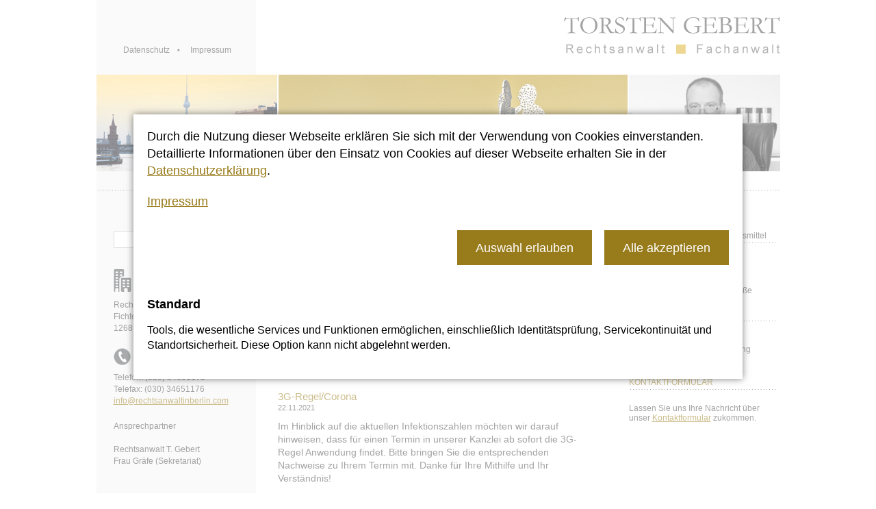

--- FILE ---
content_type: text/html; charset=utf-8
request_url: https://rechtsanwaltinberlin.com/artikelliste.html
body_size: 8118
content:
<!DOCTYPE html>
<html lang="de">
<head>

      <meta charset="utf-8">
    <title>Aktuelles - Rechtsanwalt Torsten Gebert in Berlin - Torsten Gebert in Berlin - Fachanwalt für Familienrecht - Sozialrecht und Sozialversicherungsrecht</title>
    <base href="https://rechtsanwaltinberlin.com/">

          <meta name="robots" content="index,follow">
      <meta name="description" content="">
      <meta name="generator" content="Contao Open Source CMS">
    
        <style>#wrapper{width:999px;margin:0 auto}#left{width:233px;right:233px}#right{width:226px}#container{padding-left:233px;padding-right:226px}</style>
    <link rel="stylesheet" href="assets/css/reset.min.css,layout.min.css,styles.css,cookiebar.scss-fabc2a7c.css">        <script src="assets/js/jquery.min.js-c31f118d.js"></script>  
</head>
<body id="top" class="fe_page_standard  cookie-bar-visible" itemscope itemtype="http://schema.org/WebPage">

      
    <div id="wrapper">

                        <header id="header">
            <div class="inside">
              
<!-- indexer::stop -->
<nav class="mod_customnav top-navi mod_navigation_top block" itemscope itemtype="http://schema.org/SiteNavigationElement">

  
  <a href="artikelliste.html#skipNavigation5" class="invisible">Navigation überspringen</a>

  
<ul class="level_1">
            <li class="first"><a href="datenschutz.html" title="Datenschutz - Rechtsanwalt Torsten Gebert in Berlin" class="first" tabindex="10" itemprop="url"><span itemprop="name">Datenschutz</span></a></li>
                <li class="last"><a href="impressum.html" title="Impressum - Rechtsanwalt Torsten Gebert in Berlin" class="last" tabindex="5" itemprop="url"><span itemprop="name">Impressum</span></a></li>
      </ul>

  <span id="skipNavigation5" class="invisible"></span>

</nav>
<!-- indexer::continue -->

<div class="mod_logo">
<div class="ce_image block">

        
  
  
<figure class="image_container">
      <a href="" title="Rechtsanwalt / Fachanwalt Torsten Gebert, Berlin">
  
  

<img src="files/layout/images/torsten-gebert.png" width="316" height="54" alt="Logo von Rechtsanwalt Torsten Gebert, Berlin" itemprop="image">


      </a>
  
  </figure>


</div>
</div>
<div class='my_clear'></div>
<div class="mod_article mod_header_pictures"><div class="ce_image first block">

        
  
  
<figure class="image_container">
  
  

<img src="files/inhalt/header/header_1.jpg" width="264" height="141" alt="" itemprop="image">


  
  </figure>


</div>

<div class="ce_image middle_picture block">

        
  
  
<figure class="image_container">
  
  

<img src="files/inhalt/header/header_2.jpg" width="510" height="141" alt="" itemprop="image">


  
  </figure>


</div>

<div class="ce_image last block">

        
  
  
<figure class="image_container">
  
  

<img src="files/inhalt/header/header_3.jpg" width="221" height="141" alt="" itemprop="image">


  
  </figure>


</div>
  
</div><!-- indexer::stop -->
<nav class="mod_backboneit_navigation_menu header-navi mod_navigation block">


<a href="artikelliste.html#skipNavigation6" class="invisible">Navigation überspringen</a>
<ul class="level_1">
            <li class="aktuelles abstandlinks forward submenu inner first"><a href="rechtsgebiete/familienrecht.html" title="Rechtsgebiete - Rechtsanwalt Torsten Gebert in Berlin" class="aktuelles abstandlinks forward submenu inner first" aria-haspopup="true" itemprop="url"><span itemprop="name">Rechtsgebiete</span></a>
<ul class="level_2">
            <li class="regular leaf first"><a href="rechtsgebiete/familienrecht.html" title="Fachanwalt für Familienrecht - Rechtsanwalt Torsten Gebert in Berlin" class="regular leaf first" itemprop="url"><span itemprop="name">Familienrecht</span></a></li>
                <li class="regular leaf"><a href="rechtsgebiete/sozialrecht.html" title="Sozialrecht - Rechtsanwalt Torsten Gebert in Berlin" class="regular leaf" itemprop="url"><span itemprop="name">Sozialrecht</span></a></li>
                <li class="regular leaf"><a href="rechtsgebiete/arbeitsrecht.html" title="Arbeitsrecht - Rechtsanwalt Torsten Gebert in Berlin" class="regular leaf" itemprop="url"><span itemprop="name">Arbeitsrecht</span></a></li>
                <li class="regular leaf"><a href="rechtsgebiete/mietrecht.html" title="Mietrecht - Rechtsanwalt Torsten Gebert in Berlin" class="regular leaf" itemprop="url"><span itemprop="name">Mietrecht</span></a></li>
                <li class="regular leaf"><a href="rechtsgebiete/strafrecht.html" title="Strafrecht - Rechtsanwalt Torsten Gebert in Berlin" class="regular leaf" itemprop="url"><span itemprop="name">Strafrecht</span></a></li>
                <li class="regular leaf"><a href="rechtsgebiete/verkehrsrecht.html" title="Verkehrsrecht - Rechtsanwalt Torsten Gebert in Berlin" class="regular leaf" itemprop="url"><span itemprop="name">Verkehrsrecht</span></a></li>
                <li class="regular leaf last"><a href="rechtsgebiete/vertragsrecht.html" title="Vertragsrecht - Rechtsanwalt Torsten Gebert in Berlin" class="regular leaf last" itemprop="url"><span itemprop="name">Vertragsrecht</span></a></li>
      </ul>
</li>
                <li class="aktuelles forward submenu inner"><a href="anwaelte/torsten-gebert.html" title="Anwälte - RA Torsten Gebert" class="aktuelles forward submenu inner" aria-haspopup="true" itemprop="url"><span itemprop="name">Anwälte</span></a>
<ul class="level_2">
            <li class="regular leaf first last"><a href="anwaelte/torsten-gebert.html" title="Vita - Rechtsanwalt Torsten Gebert in Berlin" class="regular leaf first last" itemprop="url"><span itemprop="name">Torsten Gebert</span></a></li>
      </ul>
</li>
                <li class="aktuelles regular leaf"><a href="kosten.html" title="Kosten - Rechtsanwalt Torsten Gebert in Berlin" class="aktuelles regular leaf" itemprop="url"><span itemprop="name">Kosten</span></a></li>
                <li class="aktuelles forward trail leaf"><strong class="aktuelles forward trail leaf" itemprop="name"><span>Aktuelles</span></strong></li>
                <li class="aktuelles regular leaf last"><a href="kontakt.html" title="Kontakt - Rechtsanwalt Torsten Gebert in Berlin" class="aktuelles regular leaf last" itemprop="url"><span itemprop="name">Kontakt</span></a></li>
      </ul><a id="skipNavigation6" class="invisible">&nbsp;</a>

</nav>
<!-- indexer::continue -->
<div class='my_clear'></div>            </div>
          </header>
              
      
              <div id="container">

                      <main id="main">
              <div class="inside">
                
<!-- indexer::stop -->
<div class="mod_breadcrumb block">

        
  
  <ul itemprop="breadcrumb" itemscope itemtype="http://schema.org/BreadcrumbList">
                  <li class="first" itemscope itemtype="http://schema.org/ListItem" itemprop="itemListElement"><a href="./" title="Torsten Gebert in Berlin - Fachanwalt für Familienrecht - Sozialrecht und Sozialversicherungsrecht" itemprop="item"><span itemprop="name">Startseite</span></a><meta itemprop="position" content="1"><span>></span></li>
                        <li itemscope itemtype="http://schema.org/ListItem" itemprop="itemListElement"><a href="artikelliste.html" title="Aktuelles - Rechtsanwalt Torsten Gebert in Berlin" itemprop="item"><span itemprop="name">Aktuelles</span></a><meta itemprop="position" content="2"><span>></span></li>
                        <li class="active last">Artikelliste</li>
            </ul>


</div>
<!-- indexer::continue -->


  <div class="mod_article first last block" id="article-29">
    
          
<!-- indexer::stop -->
<div class="mod_newslist aktuelles_listing block">

            <h1>Neuigkeiten</h1>
      
  
      
<div class="layout_latest arc_7 block first even" itemscope itemtype="http://schema.org/Article">


    
      <h2 itemprop="name">Flugverspätung</h2>
    
      <p class="info"><time datetime="2023-08-23T07:29:00+00:00" itemprop="datePublished">23.08.2023</time>  </p>
  
  <div class="ce_text block" itemprop="description">
    <p><strong>Flugreisende haben üblicherweise Entschädigungsansprüche, wenn sich ihr Flug stark verspätet. Das Landgericht in Lübeck hat nun entschieden, dass Airlines auch dann haften müssen, wenn schlechtes Wetter der Grund für die Verspätung war. Dies ist deshalb besonders, da Airlines normalerweise nicht haften, wenn es um &#34;höhere Gewalt&#34; geht.<br></strong></p>  </div>

  
</div>

<div class="layout_latest arc_7 block last odd" itemscope itemtype="http://schema.org/Article">


    
      <h2 itemprop="name">3G-Regel/Corona</h2>
    
      <p class="info"><time datetime="2021-11-22T20:00:00+00:00" itemprop="datePublished">22.11.2021</time>  </p>
  
  <div class="ce_text block" itemprop="description">
    <p>Im Hinblick auf die aktuellen Infektionszahlen möchten wir darauf hinweisen, dass für einen Termin in unserer Kanzlei ab sofort die 3G-Regel Anwendung findet. Bitte bringen Sie die entsprechenden Nachweise zu Ihrem Termin mit. Danke für Ihre Mithilfe und Ihr Verständnis!</p>  </div>

  
</div>
      

</div>
<!-- indexer::continue -->

<div class="ce_hyperlink block">

        
  
          <a href="aktuelles-listing-neuigkeiten.html" class="hyperlink_txt" title="&#62;&#62; Weitere News zu Neuigkeiten">&#62;&#62; Weitere News zu Neuigkeiten</a>
      

</div>

<!-- indexer::stop -->
<div class="mod_newslist aktuelles_listing block">

            <h1>Entscheidungen im Familienrecht</h1>
      
  
      
<div class="layout_latest arc_2 block first even" itemscope itemtype="http://schema.org/Article">


    
      <h2 itemprop="name"><a href="artikel/bei-finanziell-leistungsfaehigen-grosseltern-keine-gesteigerte-unterhaltspflicht-der-eltern-fuer-ihre-kinder-2.html" title="Den Artikel lesen: Bei finanziell leistungsfähigen Großeltern keine gesteigerte Unterhaltspflicht der Eltern für ihre Kinder" itemprop="url"><span itemprop="headline">Bei finanziell leistungsfähigen Großeltern keine gesteigerte Unterhaltspflicht der Eltern für ihre Kinder</span></a></h2>
    
      <p class="info"><time datetime="2021-11-04T12:41:00+00:00" itemprop="datePublished">04.11.2021</time>  </p>
  
  <div class="ce_text block" itemprop="description">
    <p>Der unter anderem für das Familienrecht zuständige XII. Zivilsenat des Bundesgerichtshofs hatte zu klären, ob die sog. gesteigerte Unterhaltspflicht der Eltern gegenüber ihren minderjährigen Kindern auch dann besteht, wenn finanziell leistungsfähige Großeltern vorhanden sind. Diese Frage ist u.a. dafür von Bedeutung, ob ein erwerbstätiger Elternteil für den Kindesunterhalt sein oberhalb des sog. notwendigen Selbstbehalts (derzeit 1.160 €) liegendes Einkommen einzusetzen hat oder lediglich das Einkommen oberhalb seines sog. angemessenen Selbstbehalts (derzeit 1.400 €).</p>  </div>

      <p class="more"><a href="artikel/bei-finanziell-leistungsfaehigen-grosseltern-keine-gesteigerte-unterhaltspflicht-der-eltern-fuer-ihre-kinder-2.html" title="Den Artikel lesen: Bei finanziell leistungsfähigen Großeltern keine gesteigerte Unterhaltspflicht der Eltern für ihre Kinder" itemprop="url">Weiterlesen …<span class="invisible"> Bei finanziell leistungsfähigen Großeltern keine gesteigerte Unterhaltspflicht der Eltern für ihre Kinder</span></a></p>
  
</div>

<div class="layout_latest arc_2 block last odd" itemscope itemtype="http://schema.org/Article">


    
      <h2 itemprop="name">Wohnwertvorteil und Kindesunterhalt</h2>
    
      <p class="info"><time datetime="2021-01-23T11:33:00+00:00" itemprop="datePublished">23.01.2021</time>  </p>
  
  <div class="ce_text block" itemprop="description">
    <p style="text-align: justify;">Steht eine vom Unterhaltspflichtigen bewohnte Immobilie in seinem Alleineigentum, ist ihm unbeschadet etwaiger Unterhaltsansprüche Dritter grundsätzlich der gesamte Wohnwert zuzurechnen. Das gilt auch dann, wenn die neue Ehefrau des Unterhaltspflichtigen mit in dem Eigenheim lebt. Zum einen ist ihr Unterhaltsanspruch gegenüber dem hier in Rede stehenden Unterhaltsanspruch des minderjährigen Kindes gemäß § 1609 BGB nachrangig. Zum anderen ändert die Wohnungsüberlassung an die Ehefrau nichts daran, dass der Unterhaltspflichtige als Alleineigentümer das alleinige Nutzungsrecht an der Immobilie hat und grundsätzlich zur Verwertung des Eigenheims verpflichtet und in der Lage ist. Dem Umstand, dass er damit seiner (Familien-)Unterhaltsverpflichtung nachkommt, wird nicht zuletzt dadurch Rechnung getragen, dass dies bei der Einordnung in der jeweiligen Einkommensgruppe der Düsseldorfer Tabelle berücksichtigt wird (BGH, Beschluss vom 21.10.2020, XII ZB 201/19).</p>  </div>

  
</div>
      

</div>
<!-- indexer::continue -->

<div class="ce_hyperlink block">

        
  
          <a href="aktuelles-listing-familienrecht.html" class="hyperlink_txt" title="&#62;&#62; Weitere News zu Entscheidungen im Familienrecht">&#62;&#62; Weitere News zu Entscheidungen im Familienrecht</a>
      

</div>

<!-- indexer::stop -->
<div class="mod_newslist aktuelles_listing block">

            <h1>Entscheidungen im Erbrecht</h1>
      
  
      
<div class="layout_latest arc_10 block first even" itemscope itemtype="http://schema.org/Article">


    
      <h2 itemprop="name"><a href="artikel/notarielles-nachlassverzeichnis-wenn-der-notar-sich-nicht-ruehrt.html" title="Den Artikel lesen: Notarielles Nachlassverzeichnis: Wenn der Notar sich nicht rührt" itemprop="url"><span itemprop="headline">Notarielles Nachlassverzeichnis: Wenn der Notar sich nicht rührt</span></a></h2>
    
      <p class="info"><time datetime="2021-11-30T20:05:00+00:00" itemprop="datePublished">30.11.2021</time>  </p>
  
  <div class="ce_text block" itemprop="description">
    <p>Als Pflichtteilsberechtigter haben Sie Anspruch auf Erstellung eines privatschriftlichen oder eines notariellen Nachlassverzeichnisses gegen den Erben; § 2314 Abs. 1 BGB.</p>
<p>Doch kommt es häufig vor, dass der von den Erben beauftragte Notar für die Erstellung des Nachlassverzeichnisses geraume Zeit benötigt und die Auskunft sich dadurch erheblich verzögert</p>  </div>

      <p class="more"><a href="artikel/notarielles-nachlassverzeichnis-wenn-der-notar-sich-nicht-ruehrt.html" title="Den Artikel lesen: Notarielles Nachlassverzeichnis: Wenn der Notar sich nicht rührt" itemprop="url">Weiterlesen …<span class="invisible"> Notarielles Nachlassverzeichnis: Wenn der Notar sich nicht rührt</span></a></p>
  
</div>

<div class="layout_latest arc_10 block last odd" itemscope itemtype="http://schema.org/Article">


    
      <h2 itemprop="name"><a href="artikel/vorsorge-fuer-den-erbfall-konten-klaeren.html" title="Den Artikel lesen: Vorsorge für den Erbfall – Konten klären" itemprop="url"><span itemprop="headline">Vorsorge für den Erbfall – Konten klären</span></a></h2>
    
      <p class="info"><time datetime="2021-10-16T10:32:00+00:00" itemprop="datePublished">16.10.2021</time>  </p>
  
  <div class="ce_text block" itemprop="description">
    <p>Einzelkonto, Gemeinschaftskonto, Und- oder Oderkonto? Bei &nbsp;Ihrer Nachlassplanung sollten Sie dieses Thema unbedingt klären. Der Grund: Vom jeweiligen Kontomodell kann es abhängen, wer das Guthaben im Todesfall für sich beanspruchen kann. Nicht selten gibt es beim Erben Streit über das Guthaben auf Konten, den am Ende Gerichte klären müssen.</p>  </div>

      <p class="more"><a href="artikel/vorsorge-fuer-den-erbfall-konten-klaeren.html" title="Den Artikel lesen: Vorsorge für den Erbfall – Konten klären" itemprop="url">Weiterlesen …<span class="invisible"> Vorsorge für den Erbfall – Konten klären</span></a></p>
  
</div>
      

</div>
<!-- indexer::continue -->

<div class="ce_hyperlink block">

        
  
          <a href="artikelliste/aktuelles-listing-erbrecht.html" class="hyperlink_txt" title="&#62;&#62; Weitere News zu Entscheidungen im Erbrecht">&#62;&#62; Weitere News zu Entscheidungen im Erbrecht</a>
      

</div>

<!-- indexer::stop -->
<div class="mod_newslist aktuelles_listing ar block">

            <h1>Entscheidungen im Sozialrecht</h1>
      
  
      
<div class="layout_latest arc_3 block first even" itemscope itemtype="http://schema.org/Article">


    
      <h2 itemprop="name"><a href="artikel/elektorollstuhl-fuer-blinde.html" title="Den Artikel lesen: Elektorollstuhl für Blinde" itemprop="url"><span itemprop="headline">Elektorollstuhl für Blinde</span></a></h2>
    
      <p class="info"><time datetime="2021-10-15T15:31:00+00:00" itemprop="datePublished">15.10.2021</time>  </p>
  
  <div class="ce_text block" itemprop="description">
    <p>Das LSG Celle-Bremen hat entschieden, dass die Versorgung eines Multiple-Sklerose (MS)-Patienten mit einem Elektrorollstuhl nicht wegen Blindheit verweigert werden darf.</p>
<p>&nbsp;</p>  </div>

      <p class="more"><a href="artikel/elektorollstuhl-fuer-blinde.html" title="Den Artikel lesen: Elektorollstuhl für Blinde" itemprop="url">Weiterlesen …<span class="invisible"> Elektorollstuhl für Blinde</span></a></p>
  
</div>

<div class="layout_latest arc_3 block last odd" itemscope itemtype="http://schema.org/Article">


    
      <h2 itemprop="name"><a href="artikel/neuwagenkauf-und-hartz-iv.html" title="Den Artikel lesen: Neuwagenkauf und Hartz IV" itemprop="url"><span itemprop="headline">Neuwagenkauf und Hartz IV</span></a></h2>
    
      <p class="info"><time datetime="2017-09-19T12:37:00+00:00" itemprop="datePublished">19.09.2017</time>  </p>
  
  <div class="ce_text block" itemprop="description">
    <p>Das LSG Celle-Bremen hat entschieden, dass der Kfz-Freibetrag bei der Gewährung von Grundsicherungsleistungen nach dem SGB II auch dann nicht mehrfach beansprucht werden kann, wenn mehrere erwerbsfähige Familienmitglieder nur ein gemeinsames Auto haben.</p>  </div>

      <p class="more"><a href="artikel/neuwagenkauf-und-hartz-iv.html" title="Den Artikel lesen: Neuwagenkauf und Hartz IV" itemprop="url">Weiterlesen …<span class="invisible"> Neuwagenkauf und Hartz IV</span></a></p>
  
</div>
      

</div>
<!-- indexer::continue -->

<div class="ce_hyperlink block">

        
  
          <a href="aktuelles-listing-sozialrecht.html" class="hyperlink_txt" title="&#62;&#62; Weitere News zu Entscheidungen im Sozialrecht">&#62;&#62; Weitere News zu Entscheidungen im Sozialrecht</a>
      

</div>

<!-- indexer::stop -->
<div class="mod_newslist aktuelles_listing block">

            <h1>Entscheidungen im Verkehrsrecht</h1>
      
  
      
<div class="layout_latest arc_8 block first even" itemscope itemtype="http://schema.org/Article">


    
      <h2 itemprop="name"><a href="artikel/vorsaetzliche-geschwindigkeitsueberschreitung.html" title="Den Artikel lesen: Vorsätzliche Geschwindigkeitsüberschreitung" itemprop="url"><span itemprop="headline">Vorsätzliche Geschwindigkeitsüberschreitung</span></a></h2>
    
      <p class="info"><time datetime="2019-05-14T12:21:00+00:00" itemprop="datePublished">14.05.2019</time>  </p>
  
  <div class="ce_text block" itemprop="description">
    <p>Der Betroffene hatte bereits am 13. und 20.05.2018 Geschwindigkeitsüberschreitungen begangen, für die er zwischenzeitlich ebenfalls Bußgelder und Fahrverbote erhalten hat.</p>
<p>Am 23.05.2018 um 00.19 Uhr fuhr der 24-jährige ausgebildeten Anlagenmechaniker und derzeitige Meisterschüler aus München-Obermenzing mit seinem PKW Peugeot im Petueltunnel in östlicher Richtung und überschritt dabei die zulässige Höchstgeschwindigkeit von 60 km/h um 34 km/h und um 00.22 Uhr im Richard-Strauss-Tunnel in südlicher Richtung unter Überschreitung der zulässigen Höchstgeschwindigkeit von 60 km/h m 39 km/h, um 00.33 Uhr im Luise-Kieselbach-Tunnel in nördlicher Richtung bei höchstens erlaubten 50 km/h um 46 km/h, um 00.34 Uhr auf der Landshuter Allee in nördlicher Richtung bei maximal erlaubten 50 km/h um 52 km/h. Der Betroffene fuhr um 00.57 Uhr im Heckenstaller Tunnel Richtung Osten und überschritt dabei die zum Fahrtzeitpunkt zulässige Höchstgeschwindigkeit von 60 km/h um 51 km/h. Um 01.07 Uhr fuhr er wieder im Luise-Kieselbach-Tunnel in nördlicher Richtung und überschritt die zulässige Höchstgeschwindigkeit nun um 61 km/h, um 01.09 Uhr auf der Landshuter Allee um 55 km/h, um 01.12 Uhr im Petueltunnel in Fahrtrichtung München um 47 km/h, um 01.17 Uhr im Richard-Strauss-Tunnel in südlicher Richtung um 57 km/h, um 01.26 Uhr im Luise-Kieselbach-Tunnel in nördlicher Richtung um 52 km/h und schließlich um 01.27 Uhr auf der Landshuter Allee um 64 km/h.</p>  </div>

      <p class="more"><a href="artikel/vorsaetzliche-geschwindigkeitsueberschreitung.html" title="Den Artikel lesen: Vorsätzliche Geschwindigkeitsüberschreitung" itemprop="url">Weiterlesen …<span class="invisible"> Vorsätzliche Geschwindigkeitsüberschreitung</span></a></p>
  
</div>

<div class="layout_latest arc_8 block last odd" itemscope itemtype="http://schema.org/Article">


    
      <h2 itemprop="name"><a href="artikel/neuerteilung-der-fahrerlaubnis.html" title="Den Artikel lesen: Neuerteilung der Fahrerlaubnis" itemprop="url"><span itemprop="headline">Neuerteilung der Fahrerlaubnis</span></a></h2>
    
      <p class="info"><time datetime="2017-09-19T12:19:00+00:00" itemprop="datePublished">19.09.2017</time>  </p>
  
  <div class="ce_text block" itemprop="description">
    <p>Ist nach einer einmaligen Trunkenheitsfahrt mit einer Blutalkoholkonzentration von weniger als 1,6 Promille die Fahrerlaubnis durch das Strafgericht entzogen worden, darf die Fahrerlaubnisbehörde die Neuerteilung nicht allein wegen dieser Fahrerlaubnisentziehung von der Beibringung eines positiven medizinisch-psychologischen Gutachtens abhängig machen.</p>  </div>

      <p class="more"><a href="artikel/neuerteilung-der-fahrerlaubnis.html" title="Den Artikel lesen: Neuerteilung der Fahrerlaubnis" itemprop="url">Weiterlesen …<span class="invisible"> Neuerteilung der Fahrerlaubnis</span></a></p>
  
</div>
      

</div>
<!-- indexer::continue -->

<div class="ce_hyperlink block">

        
  
          <a href="aktuelles-listing-verkehrsrecht.html" class="hyperlink_txt" title="&#62;&#62; Weitere News zu Entscheidungen im Verkehrsrecht">&#62;&#62; Weitere News zu Entscheidungen im Verkehrsrecht</a>
      

</div>

<!-- indexer::stop -->
<div class="mod_newslist aktuelles_listing block">

            <h1>Entscheidungen in anderen Rechtsgebieten</h1>
      
  
      
<div class="layout_latest arc_6 block first even" itemscope itemtype="http://schema.org/Article">


    
      <h2 itemprop="name"><a href="artikel/kuendigung-wegen-eigenbedars-wegen-unterbringung-eines-au-pair.html" title="Den Artikel lesen: Kündigung wegen Eigenbedarfs wegen Unterbringung eines Au Pair" itemprop="url"><span itemprop="headline">Kündigung wegen Eigenbedarfs wegen Unterbringung eines Au Pair</span></a></h2>
    
      <p class="info"><time datetime="2021-01-23T11:10:00+00:00" itemprop="datePublished">23.01.2021</time>  </p>
  
  <div class="ce_text block" itemprop="description">
    <p style="text-align: justify;">Das AG München hat entschieden, dass die geplante Unterbringung eines Au Pair in der nahegelegenen Wohnung der Gastfamilie eine Kündigung wegen Eigenbedarfs rechtfertigen kann.</p>  </div>

      <p class="more"><a href="artikel/kuendigung-wegen-eigenbedars-wegen-unterbringung-eines-au-pair.html" title="Den Artikel lesen: Kündigung wegen Eigenbedarfs wegen Unterbringung eines Au Pair" itemprop="url">Weiterlesen …<span class="invisible"> Kündigung wegen Eigenbedarfs wegen Unterbringung eines Au Pair</span></a></p>
  
</div>

<div class="layout_latest arc_6 block last odd" itemscope itemtype="http://schema.org/Article">


    
      <h2 itemprop="name">Keine Mietminderung für Wärmebrücken</h2>
    
      <p class="info"><time datetime="2018-12-08T17:05:00+00:00" itemprop="datePublished">08.12.2018</time>  </p>
  
  <div class="ce_text block" itemprop="description">
    <p><span style="caret-color: #000000; color: #000000; font-family: Helvetica; font-size: 12px; font-style: normal; font-variant-caps: normal; font-weight: normal; letter-spacing: normal; orphans: auto; text-align: start; text-indent: 0px; text-transform: none; white-space: normal; widows: auto; word-spacing: 0px; -webkit-text-size-adjust: auto; -webkit-text-stroke-width: 0px; text-decoration: none; display: inline !important; float: none;">Keine Mietminderung für Wärmebrücken bei Einhaltung des im Errichtungszeitpunkt der Wohnung</span><span style="caret-color: #000000; color: #000000; font-family: Helvetica; font-size: 12px; font-style: normal; font-variant-caps: normal; font-weight: normal; letter-spacing: normal; orphans: auto; text-align: start; text-indent: 0px; text-transform: none; white-space: normal; widows: auto; word-spacing: 0px; -webkit-text-size-adjust: auto; -webkit-text-stroke-width: 0px; text-decoration: none; display: inline !important; float: none;">üblichen Bauzustands ("Schimmelpilzgefahr")</span>.</p>
<p><span style="caret-color: #000000; color: #000000; font-family: Helvetica; font-size: 12px; font-style: normal; font-variant-caps: normal; font-weight: normal; letter-spacing: normal; orphans: auto; text-align: start; text-indent: 0px; text-transform: none; white-space: normal; widows: auto; word-spacing: 0px; -webkit-text-size-adjust: auto; -webkit-text-stroke-width: 0px; text-decoration: none; display: inline !important; float: none;">Der unter anderem für das Wohnraummietrecht zuständige VIII. Zivilsenat des Bundesgerichtshofs hat entschieden, dass Wärmebrücken in den Außenwänden nicht als Sachmangel einer Mietwohnung anzusehen sind, wenn dieser Zustand mit den zum Zeitpunkt der Errichtung des Gebäudes geltenden Bauvorschriften und technischen Normen in Einklang steht (<span style="caret-color: #000000; color: #000000; font-family: Helvetica; font-size: 12px; font-style: normal; font-variant-caps: normal; font-weight: normal; letter-spacing: normal; orphans: auto; text-align: start; text-indent: 0px; text-transform: none; white-space: normal; widows: auto; word-spacing: 0px; -webkit-text-size-adjust: auto; -webkit-text-stroke-width: 0px; text-decoration: none; display: inline !important; float: none;">Urteile vom 5. Dezember 2018 - VIII ZR 271/17 und VIII ZR 67/18</span>).<br></span></p>  </div>

  
</div>
      

</div>
<!-- indexer::continue -->

<div class="ce_hyperlink last block">

        
  
          <a href="aktuelles-listing-anderen-rechtsgebiete.html" class="hyperlink_txt" title="&#62;&#62; Weitere News zu Entscheidungen in anderen Rechtsgebieten">&#62;&#62; Weitere News zu Entscheidungen in anderen Rechtsgebieten</a>
      

</div>
    
      </div>

              </div>
                          </main>
          
                                    <aside id="left">
                <div class="inside">
                  
<!-- indexer::stop -->
<div class="mod_search search_form block">

        
  
  <form action="artikel-suchlisting.html" method="get">
    <div class="formbody">
      <div class="widget widget-text">
        <label for="ctrl_keywords_10" class="invisible">Suchbegriffe</label>
        <input type="search" name="keywords" id="ctrl_keywords_10" class="text" value="">
      </div>
      <div class="widget widget-submit">
        <button type="submit" id="ctrl_submit_10" class="submit">Suchen</button>
      </div>
          </div>
  </form>

  
  

</div>
<!-- indexer::continue -->

<div class="ce_text kontaktadresse block">

        
  
  
      
<figure class="image_container float_above">
  
  

<img src="files/inhalt/left-sidebar/kontakt.png" width="26" height="35" alt="" itemprop="image">


  
  </figure>
  
      <p>Rechtsanwalt Torsten Gebert<br>Fichtelbergstr. 11<br>12685 Berlin</p>  

</div>

<div class="ce_text padding block">

        
  
  
      
<figure class="image_container">
  
  

<img src="files/inhalt/left-sidebar/telefon.png" width="26" height="25" alt="" itemprop="image">


  
  </figure>
  
      <p>Telefon: (030) 34651175<br>Telefax: (030) 34651176<br><a href="&#109;&#97;&#105;&#108;&#116;&#111;&#58;&#105;&#x6E;&#102;&#x6F;&#64;&#x72;&#101;&#x63;&#104;&#x74;&#115;&#x61;&#110;&#x77;&#97;&#x6C;&#116;&#x69;&#110;&#x62;&#101;&#x72;&#108;&#x69;&#110;&#x2E;&#99;&#x6F;&#109;">&#105;&#x6E;&#102;&#x6F;&#64;&#x72;&#101;&#x63;&#104;&#x74;&#115;&#x61;&#110;&#x77;&#97;&#x6C;&#116;&#x69;&#110;&#x62;&#101;&#x72;&#108;&#x69;&#110;&#x2E;&#99;&#x6F;&#109;</a></p>  

</div>

<div class="ce_text block">

        
  
      <p>Ansprechpartner</p>
<p><br>Rechtsanwalt T. Gebert</p>
<p>Frau Gräfe (Sekretariat)<br><br></p>  
  
  

</div>

<div class='sidebar_line'></div>  
                </div>
              </aside>
                      
                                    <aside id="right">
                <div class="inside">
                  
<div class="ce_text dotted_line first block">

        
  
      <p><span class="text_gold">ANFAHRT /</span> öffentliche Verkehrsmittel</p>  
  
  

</div>

<div class="ce_text block">

        
  
      <ul>
<li>Bus 191, 291</li>
<li>Tram 18, M8</li>
<li>Haltestelle: Allee der Kosmonauten/Poelchaustraße</li>
</ul>  
  
  

</div>

<div class="ce_text dotted_line block">

        
  
      <p class="text_gold">VOR ORT</p>  
  
  

</div>

<div class="ce_text block">

        
  
      <ul>
<li>Parkplätze vor dem Haus</li>
<li>behindertengerechter Zugang <br>&amp; Aufzug</li>
</ul>  
  
  

</div>

<div class="ce_text dotted_line block">

        
  
      <p class="text_gold">KONTAKTFORMULAR</p>  
  
  

</div>

<div class="ce_text last block">

        
  
      <p>Lassen Sie uns Ihre Nachricht über unser <a href="kontakt.html#formular">Kontaktformular</a> zukommen.</p>  
  
  

</div>
  
                </div>
              </aside>
                      
        </div>
      
      
                        <footer id="footer">
            <div class="inside">
              
<div class="ce_text first last block">

        
  
      <p>© RA T. Gebert&nbsp; |&nbsp; <a href="https://unternehmenshomepage.de" target="_blank" rel="noopener">Webdesign Berlin</a></p>  
  
  

</div>
  
            </div>
          </footer>
              
    </div>

      
  <!-- indexer::stop -->
<cms-accept-tags class="mod_cms_accept_tags block" data-cms-id="cms6970b3baa4872" role="dialog" aria-modal="true" style="display:none;">
    <cms-container>

        <form action="artikelliste.html" method="post">
            <cms-container>

                <input type="hidden" name="FORM_SUBMIT" value="cms_accept_tags" />
                <input type="hidden" name="REQUEST_TOKEN" value="k7XDTjGzjqFEcogt3oHUfO6ucaUpEoA25u4KNx9iwdU" />

                                
                                <cms-container class="disclaimer">
                    <p>Durch die Nutzung dieser Webseite erklären Sie sich mit der Verwendung von Cookies einverstanden. Detaillierte Informationen über den Einsatz von Cookies auf dieser Webseite erhalten Sie in der <a href="datenschutz.html">Datenschutzerklärung</a>.</p> <p><a href="impressum.html">Impressum</a></p>                </cms-container>
                
                                
                <cms-buttons>
                    <cms-button role="button" type="submit" name="choice" value="accept" tabindex="2">
                        <span>Auswahl erlauben</span>
                    </cms-button>
                                            <cms-button role="button" type="submit" name="choice" value="accept" data-all="true" tabindex="3">
                            <span>Alle akzeptieren</span>
                        </cms-button>
                                                                            </cms-buttons>

            </cms-container>

                        
                        <cms-taglist>
                                    <cms-taggroup role="group" aria-labelledby="group_head_1 group_desc_1">
                        <cms-taggroup-header>
                            <span id="group_head_1">Standard</span>
                                                    </cms-taggroup-header>
                        <cms-taggroup-description id="group_desc_1">
                            <p>Tools, die wesentliche Services und Funktionen ermöglichen, einschließlich Identitätsprüfung, Servicekontinuität und Standortsicherheit. Diese Option kann nicht abgelehnt werden.</p>                        </cms-taggroup-description>
                    </cms-taggroup>
                            </cms-taglist>
            
                        
        </form>

        <script>

    (()=>{

        const container = document.querySelector('[data-cms-id="cms6970b3baa4872"]');

        container.removeAttribute('style');

        if( !navigator.cookieEnabled ) {
            container.remove();
        }

        const anchors = container.querySelectorAll('.disclaimer a');

        if( anchors && anchors.length ) {

            anchors.forEach((a)=>{

                if( a && !a.tabIndex ) {
                    a.tabIndex = 1;
                }
            });
        }

        const buttons = container.querySelectorAll('cms-button');

        if( buttons ) {

            const form = container.querySelector('form');

            buttons.forEach((button)=>{

                button.addEventListener('click', function(e){

                    if( this.dataset.all ) {

                        e.preventDefault();

                        let checkboxes = container.querySelectorAll('input[type="checkbox"]');

                        if( checkboxes ) {

                            checkboxes.forEach((c)=>{
                                c.checked = true;
                            });
                        }

                        form.submit();
                    }

                    const hidden = document.createElement('INPUT');
                    hidden.type = 'hidden';
                    hidden.name = this.getAttribute('name');
                    hidden.value = this.getAttribute('value');

                    form.appendChild(hidden);

                    form.submit();
                });
            });
        }

    })();

</script>
                
    </cms-container>
</cms-accept-tags>
<!-- indexer::continue -->
<script type="application/ld+json">{"@context":{"contao":"https:\/\/schema.contao.org\/"},"@type":"contao:Page","contao:title":"Aktuelles - Rechtsanwalt Torsten Gebert in Berlin","contao:pageId":27,"contao:noSearch":false,"contao:protected":false,"contao:groups":[],"contao:fePreview":false}</script></body>
</html>

--- FILE ---
content_type: text/css
request_url: https://rechtsanwaltinberlin.com/assets/css/reset.min.css,layout.min.css,styles.css,cookiebar.scss-fabc2a7c.css
body_size: 5434
content:
header,footer,nav,section,aside,main,article,figure,figcaption{display:block}body,div,h1,h2,h3,h4,h5,h6,p,blockquote,pre,code,ol,ul,li,dl,dt,dd,figure,table,th,td,form,fieldset,legend,input,textarea{margin:0;padding:0}table{border-spacing:0;border-collapse:collapse}caption,th,td{text-align:left;text-align:start;vertical-align:top}abbr,acronym{font-variant:normal;border-bottom:1px dotted #666;cursor:help}blockquote,q{quotes:none}fieldset,img,iframe{border:0}ul{list-style-type:none}sup{vertical-align:text-top}sub{vertical-align:text-bottom}del{text-decoration:line-through}ins{text-decoration:none}body{font:12px/1 "Lucida Grande","Lucida Sans Unicode",Verdana,sans-serif;color:#000}input,button,textarea,select{font-family:inherit;font-size:99%;font-weight:inherit}pre,code{font-family:Monaco,monospace}h1,h2,h3,h4,h5,h6{font-size:100%;font-weight:400}h1{font-size:1.8333em}h2{font-size:1.6667em}h3{font-size:1.5em}h4{font-size:1.3333em}table{font-size:inherit}caption,th{font-weight:700}a{color:#00f}h1,h2,h3,h4,h5,h6{margin-top:1em}h1,h2,h3,h4,h5,h6,p,pre,blockquote,table,ol,ul,form{margin-bottom:12px}
body,form,figure{margin:0;padding:0}img{border:0}header,footer,nav,section,aside,article,figure,figcaption{display:block}body{font-size:100.01%}select,input,textarea{font-size:99%}#container,.inside{position:relative}#main,#left,#right{float:left;position:relative}#main{width:100%}#left{margin-left:-100%}#right{margin-right:-100%}#footer{clear:both}#main .inside{min-height:1px}.ce_gallery>ul,.content-gallery>ul{margin:0;padding:0;overflow:hidden;list-style:none}.ce_gallery>ul li,.content-gallery>ul li{float:left}.ce_gallery>ul li.col_first,.content-gallery>ul li.col_first{clear:left}.float_left,.media--left>figure{float:left}.float_right,.media--right>figure{float:right}.block{overflow:hidden}.clear,#clear{height:.1px;font-size:.1px;line-height:.1px;clear:both}.invisible{border:0;clip:rect(0 0 0 0);height:1px;margin:-1px;overflow:hidden;padding:0;position:absolute;width:1px}.custom{display:block}#container:after,.custom:after{content:"";display:table;clear:both}
/*
CSS rechtsanwaltinberlin.com
WST Update 2019-2021
*/


/* http://meyerweb.com/eric/tools/css/reset/
 v2.0 | 20110126
 License: none (public domain)
 */

 /* Cookie Hinweis */

.mod_cms_accept_tags button.submit:hover {
  cursor: pointer;
}
.mod_cms_accept_tags a {
  color: #987b1a;
}

html, body, div, span, applet, object, iframe, h1, h2, h3, h4, h5, h6, p, blockquote, pre, a, abbr, acronym, address, big, cite, code, del, dfn, em, img, ins, kbd, q, s, samp, small, strike, strong, sub, sup, tt, var, b, u, i, center, dl, dt, dd, ol, ul, li, fieldset, form, label, legend, table, caption, tbody, tfoot, thead, tr, th, td, article, aside, canvas, details, embed, figure, figcaption, footer, header, hgroup, menu, nav, output, ruby, section, summary, time, mark, audio, video {
  margin: 0;
  padding: 0;
  border: 0;
  font-size: 100%;
  font: inherit;
  vertical-align: baseline;
}

/* HTML5 display-role reset for older browsers */

article, aside, details, figcaption, figure, footer, header, hgroup, menu, nav, section {
  display: block;
}
ol, ul {
  list-style: none;
}
blockquote, q {
  quotes: none;
}
blockquote:before, blockquote:after, q:before, q:after {
  content: '';
  content: none;
}
table {
  border-collapse: collapse;
  border-spacing: 0;
}
strong {
  font-weight: bold;
}
small {
  font-weight: lighter;
  font-size: 0.9em;
}

/* remember to define focus styles! */

:focus {
  outline: 0;
}
em {
  font-style: italic;
}
caption, th, td {
  text-align: left;
  font-weight: normal;
}

/* Spezielle Eigenschaften für die Schriftfarbe / Ausrichtung usw. */

.right {
  float: right;
  display: inline;
}
.text_right {
  text-align: right;
}
.left {
  float: left;
  display: inline;
}
.my_clear, .form_clear {
  clear: both;
  height: 0.1px;
  overflow: hidden;
}
.clear {
  clear: both;
}
body .invisible {
  display: none !important;
}
#main .layout_full h1, #main .no_margin_bottom, #main .layout_latest h2 {
  margin: 0px !important;
}
#main p.info {
  margin: 0px 0px 10px 0px;
  font-size: 0.8em;
}

/* kontaktformular */

#kontaktformular .form_clear {
  height: 5px;
}
#kontaktformular .submit_container {
  margin-left: 376px;
}
#kontaktformular p.error {
  clear: both;
  padding: 3px 0px 0px 10px;
  margin-top: 0px;
}

/* schriftfarben */

.text_gold {
  color: #987b1a !important;
}
.text_normal {
  color: #464646 !important;
}

/* ab hier fängt das eigentliche Layout an */

html {
  height: 100%;
}
body {
  height: 100%;
  padding-bottom: 1px;
  font-size: 1em;
  background-color: #ffffff;
  color: #464646;
  font-family: Arial, Helvetica, sans-serif;
}

/* das Grundgerüst */

#wrapper {
  font-size: 0.875em;
}

/* der header */

#header {
  background-image: url(../../files/layout/images/container.png);
  background-repeat: repeat-y;
  font-size: 0.86em;
}
#header .inside {}
#header .mod_navigation_top {
  float: left;
  margin: 66px 0px 0px 0px;
  text-align: center;
  width: 233px;
}
#header .mod_navigation_top ul {
  text-align: center;
}
#header .mod_navigation_top li {
  display: inline;
  padding: 0px 15px
}
#header .mod_navigation_top li.last {
  padding: 0px 12px
}
#header .mod_navigation_top li.first {
  background-image: url(../../files/layout/images/mod_navigation_top_li.png);
  background-repeat: no-repeat;
  background-position: right center;
  margin-right: 0px;
}
#header .mod_navigation_top a {
  text-decoration: none;
  color: #464646;
}
#header .mod_navigation_top a.active, #header .mod_navigation_top a:hover {
  text-decoration: underline;
}
#header .mod_logo {
  width: 316px;
  height: 54px;
  float: right;
  margin: 25px 0px 0px 0px;
}
.mod_header_pictures {
  padding-top: 29px;
  clear: both;
  height: 141px;
  overflow: hidden;
}
.mod_header_pictures .ce_image {
  float: left;
}
.mod_header_pictures .middle_picture {
  margin: 0px 2px;
}
.mod_navigation {
  height: 37px;
  background-image: url(../../files/layout/images/dotted_line.png);
  background-position: 0px 27px;
  background-repeat: repeat-x;
  width: 100%;
  font-size: 1.1em;
  overflow: visible;
}
.mod_navigation ul {
  font-size: 0.954em;
}
.mod_navigation ul li {
  display: inline;
  float: left;
  position: relative;
  margin-left: 20px;
  padding: 0px 0px 0px 0px;
  font-weight: bold;
  }

.mod_navigation li.abstandlinks {
margin-left: 240px!important;
}


.mod_navigation li.aktuelles {
  margin: 0px 0px 0px 0px;
  text-align: left;
}
.mod_navigation a span {
  cursor: pointer;
}
.mod_navigation li.aktuelles a.trail, .mod_navigation li.aktuelles a.active, .mod_navigation li.aktuelles span, .mod_navigation li.aktuelles a {
  text-align: left;
  text-indent: 27px;
  padding: 0px 21px 0 0!important;

  background-color: transparent !important;
  background-image: none !important;
  color: #7b534b !important;
}




.mod_navigation li strong, .mod_navigation li a {
  display: inline;
  float: left;
  text-decoration: none;
  color: #464646;
  padding: 0px 20px 0px 27px;
  line-height: 28px;
  height: 36px;
  text-transform: uppercase;
}

.mod_navigation li.aktuelles a {
  display: inline;
  float: left;
  text-decoration: none;
  color: #464646;
  padding: 0px 20px 0px 0px;
  line-height: 28px;
  height: 36px;
  text-transform: uppercase;

}
.mod_navigation li strong span {
  float: none;
  padding: 0px 0px 0px 0px;
  height: auto;
  background-image: none;
}
.mod_navigation li a.active, .mod_navigation li a.trail, .mod_navigation li strong, .mod_navigation li a:hover {
  background-image: url(../../files/layout/images/mod_menu_li_a_hover.png);
  background-repeat: no-repeat;
  background-position: top right;
}
.mod_navigation li:hover{
  background-image: url(../../files/layout/images/mod_menu_li_a_hover.png)!important;
    background-repeat: no-repeat;
  background-position: top right;
  }
.mod_navigation ul.level_2 {
  display: none;
  float: none;
  font-size: 0.8em;
}
.mod_navigation ul.level_2 {
  position: absolute;
  top: 30px;
  left: 0px;
  width: 130%;
  padding: 0px 0px 8px 0px;
  margin: 0px;
  background-image: url(../../files/layout/images/mod_menu_li_ul.png);
  background-repeat: no-repeat;
  background-position: -1px bottom;
  z-index:10;
}
.mod_navigation li:hover ul.level_2 {
  display: block;
}
.mod_navigation li li:hover, .mod_navigation li li {
  display: block;
  font-weight: normal;
  padding: 0px;
  margin: 0px;
  width: 130%;
  background-image: url(../../files/layout/images/mod_menu_li_li.png) !important;
  background-repeat: repeat-y;
  background-position: -1px top;
}
.mod_navigation li li strong, .mod_navigation li li a {
  padding: 0px 7px 0px 0px;
  float: none;
  display: block;
  background-image: none !important;
  height: auto;
  font-weight: normal;
}
.mod_navigation li li strong, .mod_navigation li li a.trail, .mod_navigation li li a.active, .mod_navigation li li a:hover {
  background-image: url(../../files/layout/images/mod_menu_li_li_a_hover.png) !important;
  background-position: 9px 9px;
}
.mod_navigation li li a span, .mod_navigation li li strong span {
  padding: 0px;
  background-image: none !important;
  float: none;
}
.mod_navigation li li strong span, .mod_navigation li li a span {
 /* border-bottom: 1px solid #a6a6a6;*/
  /*border-bottom:1px solid #e4cc7e;*/
  width: 100%;
  display: block;
}

/* links/rechts/container */

#container {
  background-image: url(../../files/layout/images/container.png);
  background-repeat: repeat-y;
  padding-top: 10px;
}

/* der linke Bereich */

#left .inside {
  padding: 40px 10px 60px 25px;
  line-height: 1.4em;
  font-size: 0.87em;
}
#left .ce_text .image_container {
  padding-bottom: 5px;
}
#left .telefon p {
  padding-top: 4px;
}
#left a {
  color: #987b1a;
  text-decoration: underline;
}
.sidebar_line {
  background-image: url(../../files/layout/images/sidebar-line.png);
  background-repeat: repat-x;
  background-position: center center;
  width: 162px;
  height: 1px;
  overflow: hidden;
  margin: 30px 0px 0px 0px;
}
#left .mod_search {
  margin-bottom: 30px;
}
#left .mod_search input.text {
  display: block;
  height: 25px;
  width: 155px;
  float: left;
  margin-right: 2px;
  line-height: 25px;
  padding:0;
  -webkit-appearance: none;
  border:1px solid #c3c3c3;
}
#left .mod_search button {
  width: 25px;
  height: 25px;
  background: #c4a338 url(../../files/layout/images/lupe-suche.jpg) center center no-repeat;
  text-indent: -9999px;
  overflow: hidden;
  border: 0;
}
#left .padding {
  padding-top: 20px;
  padding-bottom: 20px;
}

/* der rechte Bereich */

#right .inside {
  padding: 0px 5px 30px 5px;
  font-size: 0.86em;
  padding-top: 40px;
}
#right .ce_text {
  margin-bottom: 20px;
}
#right ul {
  list-style-type: disc;
  margin-left: 15px;
}
#right a {
  color: #987b1a;
  text-decoration: underline;
}
.dotted_line {
  background-image: url(../../files/layout/images/dotted_line.png);
  background-position: left bottom;
  background-repeat: repeat-x;
  padding-bottom: 4px;
}

/* der content */

#main .inside {
  padding: 0px 50px 30px 32px;
}
#main .mod_search form {
  display: none;
}
#main h1, #main h2, #main h3, #main h4, #main .mod_search p.header {
  color: #987b1a;
  line-height: normal;
}
#main h1 {
  font-size: 1.3em;
  margin-bottom: 10px;
}
#main h2, #main .mod_search p.header {
  font-size: 1.1em;
  margin-bottom: 5px;
  padding-top: 5px;
}
#main h3 {
  font-size: 1em;
  margin-bottom: 10px;
  color: #777;
  line-height: 1.4em;
}
#main h2 a {
  text-decoration: none;
}
#main .layout_latest, #main .layout_short, #main .ce_table, #main .ce_list, #main .ce_text {
  margin: 10px 0px 40px 0px;
}
#main .ce_hyperlink {
  margin-bottom: 40px;
}
#main .layout_latest .ce_text {
  margin: 0;
}
#main .layout_latest:first-child, #main .layout_short:first-child, #main p:first-child, #main .ce_table:first-child #main .ce_list:first-child #main .ce_text:first-child {
  margin-top: 0px;
}
#main .layout_short:last-child, #main p:last-child, #main .ce_table:last-child #main .ce_list:last-child #main .ce_text:last-child {
  margin-bottom: 0px;
}
#main p {
  margin: 15px 0px;
  line-height: 1.4em;
}
#main ul {
  margin-bottom: 10px;
}
#main li {
  margin: 10px 0px;
  padding: 0px 0px 0px 25px;
  background-image: url(../../files/layout/images/main_li.png);
  background-repeat: no-repeat;
  background-position: 0px 6px;
  line-height: 1.4em;
}
#main li:first-child {
  margin-top: 0px;
}
#main li:last-child {
  margin-bottom: 0px;
}
#main a {
  color: #987b1a;
  text-decoration: underline;
}
#main a:hover {
  color: #464646;
}
#main .float_left img {
  margin-right: 10px;
  margin-top: 4px;
}
#main .float_right img {
  margin-left: 10px;
  margin-top: 4px;
}
#main .pagination li {
  padding: 0px 10px;
  margin: 0px;
  background-image: none !important;
}
#main .pagination p {
  margin: 0px;
}
.mod_search span.relevance {
  color: #464646;
}
.mod_search p.url {
  display: none;
}
#main table td {
  padding: 0.5em 2em 0.5em 0;
}
#main .image_container .caption {
  font-size: 0.9em;
  color: #777;
  padding-top: 5px;
  padding-bottom: 15px;
}
#main .vita td.col_0 {
  white-space: nowrap;
}

/* der footer */

#footer {
  padding-bottom: 10px;
  position: relative;
  top: -10px;
}
#footer .inside {
  background-image: url(../../files/layout/images/dotted_line.png);
  background-position: left bottom;
  background-repeat: repeat-x;
  text-align: right;
  padding: 0px 30px 10px 0px;
}
#footer p {
  color: #464646;
  font-size: 0.875em;
}
#footer a {
  color: #464646;
  text-decoration: none;
}
#footer a:hover {
  color: #987b1a;
}
.mod_breadcrumb {
  font-size: 0.87em;
  padding-bottom: 18px;
}
#main .mod_breadcrumb ul {
  margin-bottom: 0;
}
#main .mod_breadcrumb li {
  float: left;
  margin: 0;
  background-image: none;
  padding: 0;
}
#main .mod_breadcrumb a span {
  text-decoration: underline;
}
#main .mod_breadcrumb span {
  display: inline-block;
  padding: 0 2px;
}

/* Style sheet kontaktformular */

#kontaktformular form {
  margin: 20px 0px 20px 0px
}
#kontaktformular .form_clear {
  height: 5px;
  overflow: hidden;
  clear: both
}
#kontaktformular textarea {
  width: 440px;
  overflow: auto;
  border: 1px solid #c3c3c3;
  margin: 0px 0 15px 0;
  padding:5px;
}
#kontaktformular label {
  width: 160px;
  float: left;
  margin: 0px 10px 0px 0px
}
#kontaktformular input.text {
  width: 440px;
  border: 1px solid #c3c3c3;
  padding:5px;
  margin: 0px 0px 10px 0px
}
#kontaktformular .checkbox_container label, #kontaktformular .checkbox_container input.checkbox {
  width: auto;
  float: none
}
#kontaktformular .checkbox_container span {
  white-space: nowrap
}
#kontaktformular .my_clear {
  height: 5px !important
}
#kontaktformular .submit_container {
  text-align: left
}
#kontaktformular button {
  width: 120px;
  float: right;
  clear: both;
  margin-right: 2px;
  padding: 5px;
  color: #fff;
  background: #987b1a;
  border: none;
  cursor: pointer
}
#kontaktformular button:hover {
  background: #464646
}
#kontaktformular form br {
  display: none
}
#kontaktformular .headline br, #kontaktformular .explanation br {
  display: block
}
#kontaktformular .headline {
  padding: 0px 0px 20px 0px
}
#kontaktformular .explanation {
  padding: 0px 0px 0px 0px
}
#kontaktformular p.error {
  float: right;
  font-size: 0.8em;
  color: #f90000;
  padding: 0px 90px 3px 0px
}

/* Style sheet pagination */

.pagination {
  padding-top: 20px;
  text-align: right;
}
.pagination p {
  height: 26px;
  display: inline-block;
  line-height: 22px;
  font-weight: bold;
  padding: 0px 30px 0px 0px
}
.pagination .pagenation_list {
  float: right
}
#main .pagination ul {
  float:right;
  list-style-type: none;
  list-style-position: outside;
  margin-bottom:0;
}
.pagination li {
  float:left;
  height: 22px;
  padding: 0px 5px;
  overflow: hidden;
}
.pagination .current {
  font-weight: bold
}
.pagination a, .pagination span {
  display: block;
  line-height:22px;
  text-decoration: none !important
}
.pagination a.previous {
  width: 22px;
  height: 22px;
  background: transparent url("../../files/layout/images/pagination_arrows.png") left top no-repeat;
  text-indent: 9999px;
  overflow: hidden;
}
.pagination a.next {
  width: 22px;
  height: 22px;
  background-image: url("../../files/layout/images/pagination_arrows.png");
  background-repeat: no-repeat;
  background-position: 0 -20px;
  text-indent: 9999px;
  overflow: hidden;
}
.pagination .first, .pagination .last {
  display: none;
}

#euf_overlay p {
  text-align: left;
  margin-bottom: 10px;
}
#euf_overlay p:first-of-type strong {
  display: block;
  color: #987b1a;
  font-size: 1.3em;
  margin-bottom: 10px;
}
#euf_overlay .euf_overlay__close {
  font-size: 2em;
}

html{--base-font-size: 18px;--base-font-size--xs: 16px;--base-line-height:  1.4em;--color-brand-primary: #987b1a;--base-font-family: Arial}html cms-cookie-bar,html cms-accept-tags{--main-text-color: black;--main-bg-overlay-color: rgba(255, 255, 255, 0.5);--toggle-switch-bg-color: #ffffff;--toggle-active-bg-color:  #299943;--toggle-inactive-bg-color: #D4D4D4}html cms-cookie-bar,html cms-accept-tags{--main-bg-color: white;--main-shadow-color: rgba(0, 0, 0, 0.5);--btn-accept-text-color: white;--btn-accept-bg-color: var(--color-brand-primary);--btn-reject-text-color: var(--btn-accept-text-color);--btn-reject-bg-color:  var(--color-brand-primary)}cms-cookie-bar,cms-accept-tags{position:fixed;top:0;left:0;right:0;bottom:0;z-index:1000;display:block;width:100%;color:var(--main-text-color)}cms-cookie-bar>cms-container,cms-accept-tags>cms-container{display:block;overflow-y:scroll;overflow-x:hidden;max-width:850px;max-height:90vh;font-family:var(--base-font-family);font-size:var(--base-font-size);line-height:var(--base-line-height);padding:20px;background:var(--main-bg-color)}cms-cookie-bar>cms-container a,cms-accept-tags>cms-container a{color:var(--main-text-color);text-decoration:underline}cms-cookie-bar>cms-container cms-container.disclaimer>*:nth-child(1),cms-accept-tags>cms-container cms-container.disclaimer>*:nth-child(1){margin-top:0}cms-cookie-bar>cms-container form,cms-accept-tags>cms-container form{display:block}cms-cookie-bar>cms-container form>*,cms-accept-tags>cms-container form>*{display:block;width:100%}cms-cookie-bar>cms-container form cms-buttons,cms-accept-tags>cms-container form cms-buttons{display:flex;flex-wrap:wrap;justify-content:flex-end;align-items:center;width:calc(100% + 1em);margin-left:-0.5em;margin-right:-0.5em}cms-cookie-bar>cms-container form cms-buttons cms-button,cms-accept-tags>cms-container form cms-buttons cms-button{position:relative;margin:0.5em;cursor:pointer;background:transparent}cms-cookie-bar>cms-container form cms-buttons cms-button>span,cms-accept-tags>cms-container form cms-buttons cms-button>span{position:relative;z-index:1;display:block;padding:0.929em 1.5em;text-align:center;line-height:1;color:inherit}cms-cookie-bar>cms-container form cms-buttons cms-button>span:before,cms-accept-tags>cms-container form cms-buttons cms-button>span:before{content:"";display:block;width:100%;height:100%;position:absolute;z-index:-1;top:0;left:0;transition:filter 0.2s}cms-cookie-bar>cms-container form cms-buttons cms-button[value="reject"],cms-cookie-bar>cms-container form cms-buttons cms-button[value="accept"]:nth-of-type(1),cms-accept-tags>cms-container form cms-buttons cms-button[value="reject"],cms-accept-tags>cms-container form cms-buttons cms-button[value="accept"]:nth-of-type(1){color:var(--btn-reject-text-color)}cms-cookie-bar>cms-container form cms-buttons cms-button[value="reject"]>span:before,cms-cookie-bar>cms-container form cms-buttons cms-button[value="accept"]:nth-of-type(1)>span:before,cms-accept-tags>cms-container form cms-buttons cms-button[value="reject"]>span:before,cms-accept-tags>cms-container form cms-buttons cms-button[value="accept"]:nth-of-type(1)>span:before{background:var(--btn-reject-bg-color)}cms-cookie-bar>cms-container form cms-buttons cms-button[value="accept"]:nth-last-of-type(1),cms-accept-tags>cms-container form cms-buttons cms-button[value="accept"]:nth-last-of-type(1){color:var(--btn-accept-text-color)}cms-cookie-bar>cms-container form cms-buttons cms-button[value="accept"]:nth-last-of-type(1)>span:before,cms-accept-tags>cms-container form cms-buttons cms-button[value="accept"]:nth-last-of-type(1)>span:before{background:var(--btn-accept-bg-color)}cms-cookie-bar>cms-container form cms-buttons cms-button:hover>span:before,cms-accept-tags>cms-container form cms-buttons cms-button:hover>span:before{filter:brightness(85%)}cms-cookie-bar{position:sticky;bottom:0;left:0;background:var(--main-bg-color);box-shadow:0px 0px 10px var(--main-shadow-color)}cms-cookie-bar>cms-container{margin:auto}cms-accept-tags{position:fixed;top:0;left:0;z-index:1000;display:flex;justify-content:center;align-items:center;height:100%;background:var(--main-bg-overlay-color)}cms-accept-tags>cms-container{margin:1em;box-shadow:0px 0px 10px var(--main-shadow-color)}cms-accept-tags>cms-container p{margin-bottom:20px}cms-accept-tags>cms-container form cms-taglist{display:flex;flex-wrap:wrap;width:calc(100% + 2em);margin-left:-1em;margin-right:-1em;margin-top:1em}cms-accept-tags>cms-container form cms-taglist cms-taggroup{flex-basis:0;flex-grow:1;min-width:300px;padding:1em}cms-accept-tags>cms-container form cms-taglist cms-taggroup cms-taggroup-header{display:flex;justify-content:space-between;align-items:center;font-weight:700;margin-bottom:0.75em}cms-accept-tags>cms-container form cms-taglist cms-taggroup cms-taggroup-header input{display:none}cms-accept-tags>cms-container form cms-taglist cms-taggroup cms-taggroup-header label{display:inline-block;flex-shrink:0;margin-left:10px;position:relative;width:3.1428571429em;height:1.7142857143em;cursor:pointer;border-radius:1em;background:var(--toggle-inactive-bg-color);transition:all 0.3s}cms-accept-tags>cms-container form cms-taglist cms-taggroup cms-taggroup-header label:after{content:"";position:absolute;top:50%;left:0;display:block;width:1.4285714286em;height:1.4285714286em;background:var(--toggle-switch-bg-color);border-radius:50%;transform:translateY(-50%) translateX(2px);transition:all 0.3s}cms-accept-tags>cms-container form cms-taglist cms-taggroup cms-taggroup-header input:checked+label{background:var(--toggle-active-bg-color)}cms-accept-tags>cms-container form cms-taglist cms-taggroup cms-taggroup-header input:checked+label:after{left:100%;transform:translateY(-50%) translateX(-100%) translateX(-2px)}cms-accept-tags>cms-container form cms-taglist cms-taggroup cms-taggroup-description{font-size:var(--base-font-size--xs);line-height:var(--base-line-height)}cms-accept-tags>cms-container form cms-taglist cms-taggroup cms-taggroup-description p{margin-bottom:0}#main .ce_optin_fallback .fallback_container{margin-bottom:36px;padding:20px 20px 10px;border:4px solid var(--color-brand-primary)}#main .ce_optin_fallback p{margin-bottom:10px}#main .ce_optin_fallback a{display:inline-block;padding:10px;background-color:var(--color-brand-primary);color:#fff;text-decoration:none}
